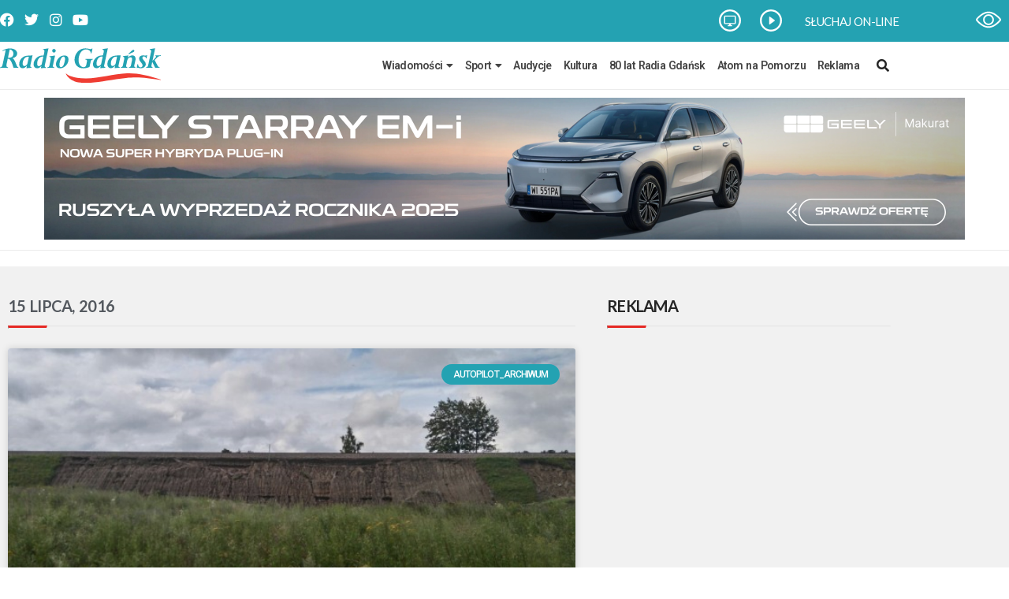

--- FILE ---
content_type: text/html; charset=utf-8
request_url: https://www.google.com/recaptcha/api2/aframe
body_size: 265
content:
<!DOCTYPE HTML><html><head><meta http-equiv="content-type" content="text/html; charset=UTF-8"></head><body><script nonce="sOkgj7aTbKrO-0-MeH1jNA">/** Anti-fraud and anti-abuse applications only. See google.com/recaptcha */ try{var clients={'sodar':'https://pagead2.googlesyndication.com/pagead/sodar?'};window.addEventListener("message",function(a){try{if(a.source===window.parent){var b=JSON.parse(a.data);var c=clients[b['id']];if(c){var d=document.createElement('img');d.src=c+b['params']+'&rc='+(localStorage.getItem("rc::a")?sessionStorage.getItem("rc::b"):"");window.document.body.appendChild(d);sessionStorage.setItem("rc::e",parseInt(sessionStorage.getItem("rc::e")||0)+1);localStorage.setItem("rc::h",'1769978120689');}}}catch(b){}});window.parent.postMessage("_grecaptcha_ready", "*");}catch(b){}</script></body></html>

--- FILE ---
content_type: text/css
request_url: https://radiogdansk.pl/wp-content/themes/radiog/style.css?ver=6.9
body_size: 624
content:
/*!
Theme Name: Radio Gdańsk
Theme URI: https://radiogdansk.pl
Author: Hajduk Studio x Jamel
Author URI: http://www.tomhajduk.com/
Description: Radio Gdańsk
*/

body{
	margin:0;
	padding:0;
	overflow-x:hidden;
	font-family:"Lato", sans-serif;
}
a:visited{
	color:inherit;
}
.hr-oneofone{
    border-top: 3px solid #e52824;
    width:50px;
}
.hr-twoofone{
    border-top: 1px solid #e5e5e5;
    width: 100%;
    margin-bottom: -2px!important;
}
.header-search-field .search-field{
    font-family:"Lato", sans-serif;
    width:220px!important;
    border:none;
    border-radius:0;
    margin:0;
    padding:0;
    height:30px;
    padding:3px 0;
    background:#24A2B2;
    color:#fff;
}
.header-search-field input.search-field::placeholder{
    color:#fff;
}
.header-search-field input.search-submit{
    width:20px;
    border:none;
    border-radius:0;
    margin:0;
    padding:0;
    height:30px;
    background-color:#24A2B2!important;
    background-image: url("http://radio.hadnet.pl/wp-content/uploads/2020/12/szukaj-radio.svg");
    background-size:18px;
    background-repeat:no-repeat;
    background-position: top 5px left;
    display:inline-block;
}
.wp-caption .wp-caption-text{
    margin: 0;
    font-size: 12px;
    text-align: left;
}
.wp-caption .wp-caption-text a{
	font-size: 12px;
    text-align: left;
	text-decoration:underline;
	color:inherit;
}
.pojo-a11y-toolbar-toggle svg{
	width: 32px;
}
#infobar-container{
	padding:10px;
	background:#24A2B2;
}
#infobar-container p a{
	border-radius:0;
}
.infobar-button{
	padding: 8px 12px;
    font-size: 14px;
}
.sluchaj-container{
	padding:8px 14px;
	background:#24A2B2;
	cursor:pointer;
	transition:0.3s;
	overflow:auto;
	color:#fff;
}
.sluchaj-container:hover{
	background:#025762;
}
.left-icon{
	width:28px;
	height:28px;
	background:url(http://radio.hadnet.pl/wp-content/uploads/2020/12/play-button.svg);
	background-repeat:no-repeat;
	background-size:28px;
	margin-right:7px;
	display: inline-block;
	vertical-align: middle;
}
.right-content{
    width: calc(100%-36px);
	vertical-align:middle;
	display: inline-block;
}
.sluchaj-main{
	font-size:16px;
	font-weight:400;
}
.right-content{
	font-size:14px;
	font-weight:300;
}
.mk-accessibility-toolbar-toggle .mk-accessibility-button{
	transition:0.3s;
	cursor:pointer;
}
.mk-accessibility-toolbar-toggle .mk-accessibility-button:hover{
	background:#025762!important;
}
.mejs-container *{
	font-family:"Lato", sans-serif!important;
	font-size:11px;
}
.mejs-time {
    font-size: 11px;
    padding: 16px 6px;
}
.mejs-button button{
	background-color:transparent!important;
}
.mejs-time{
	padding:16px 6px!important;
	height:40px!important;
}

.red-menu.menu-item > a {
 color:#e52824!important;
}


h2.elementor-heading-title,
h6.elementor-heading-title{
	font-size:22px;
	text-transform:uppercase;
}
.elementor-widget-theme-post-content a,
.elementor-widget-theme-post-content a:visited{
	color:#24A2B2!important;
}
figcaption{
	font-family:"Lato", Sans-serif!important;
}
#menu-item-27372{
    background-image: url(https://radiogdansk.pl/wp-content/uploads/2022/05/logo-bip.png);
    background-repeat: no-repeat;
    background-size: 34px;
    background-position: left 30px center;
}

@media screen and (max-width:1140px){
	#infobar-container p a{
		display: block;
		width: 100px;
		margin: 10px auto 0 auto;
	}
	.mk-accessibility-toolbar{
		display:none;
	}
}


